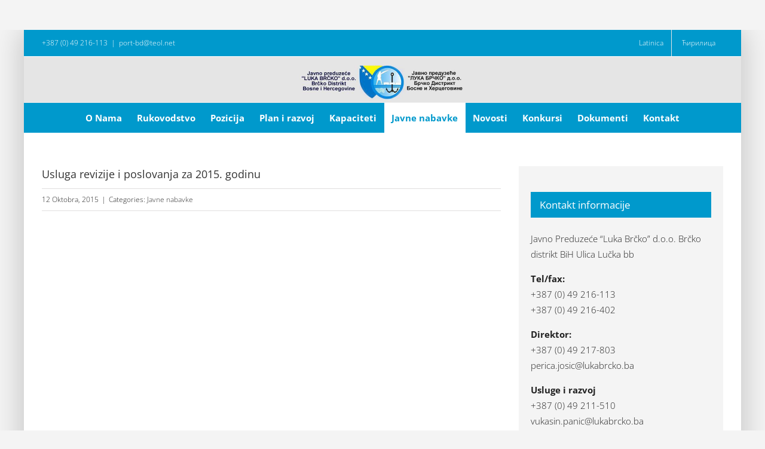

--- FILE ---
content_type: text/html; charset=UTF-8
request_url: http://www.lukabrcko.ba/2015/10/12/usluga-revizije-i-poslovanja-za-2015-godinu/
body_size: 6680
content:
<!DOCTYPE html>
<html class="avada-html-layout-boxed avada-html-header-position-top avada-html-not-responsive" lang="bs-BA" prefix="og: http://ogp.me/ns# fb: http://ogp.me/ns/fb#">
<head>
	<meta http-equiv="X-UA-Compatible" content="IE=edge" />
	<meta http-equiv="Content-Type" content="text/html; charset=utf-8"/>
	
	<title>Usluga revizije i poslovanja za 2015. godinu &#8211; Luka Brčko</title>
<meta name='robots' content='max-image-preview:large' />
<link rel='dns-prefetch' href='//s.w.org' />
<link rel="alternate" type="application/rss+xml" title="Luka Brčko &raquo; novosti" href="http://www.lukabrcko.ba/feed/" />
<link rel="alternate" type="application/rss+xml" title="Luka Brčko &raquo;  novosti o komentarima" href="http://www.lukabrcko.ba/comments/feed/" />
					<link rel="shortcut icon" href="http://www.lukabrcko.ba/wp-content/uploads/2017/09/favicon-16x16.png" type="image/x-icon" />
		
					<!-- For iPhone -->
			<link rel="apple-touch-icon" href="http://www.lukabrcko.ba/wp-content/uploads/2017/09/apple-icon-57x57.png">
		
					<!-- For iPhone Retina display -->
			<link rel="apple-touch-icon" sizes="114x114" href="http://www.lukabrcko.ba/wp-content/uploads/2017/09/apple-icon-114x114.png">
		
					<!-- For iPad -->
			<link rel="apple-touch-icon" sizes="72x72" href="http://www.lukabrcko.ba/wp-content/uploads/2017/09/android-icon-72x72.png">
		
					<!-- For iPad Retina display -->
			<link rel="apple-touch-icon" sizes="144x144" href="http://www.lukabrcko.ba/wp-content/uploads/2017/09/apple-icon-144x144.png">
				<link rel="alternate" type="application/rss+xml" title="Luka Brčko &raquo; Usluga revizije i poslovanja za 2015. godinu novosti o komentarima" href="http://www.lukabrcko.ba/2015/10/12/usluga-revizije-i-poslovanja-za-2015-godinu/feed/" />

		<meta property="og:title" content="Usluga revizije i poslovanja za 2015. godinu"/>
		<meta property="og:type" content="article"/>
		<meta property="og:url" content="http://www.lukabrcko.ba/2015/10/12/usluga-revizije-i-poslovanja-za-2015-godinu/"/>
		<meta property="og:site_name" content="Luka Brčko"/>
		<meta property="og:description" content=""/>

									<meta property="og:image" content="http://www.lukabrcko.ba/wp-content/uploads/2017/09/pdf-2.png"/>
									<script type="text/javascript">
			window._wpemojiSettings = {"baseUrl":"https:\/\/s.w.org\/images\/core\/emoji\/13.1.0\/72x72\/","ext":".png","svgUrl":"https:\/\/s.w.org\/images\/core\/emoji\/13.1.0\/svg\/","svgExt":".svg","source":{"concatemoji":"http:\/\/www.lukabrcko.ba\/wp-includes\/js\/wp-emoji-release.min.js?ver=5.8"}};
			!function(e,a,t){var n,r,o,i=a.createElement("canvas"),p=i.getContext&&i.getContext("2d");function s(e,t){var a=String.fromCharCode;p.clearRect(0,0,i.width,i.height),p.fillText(a.apply(this,e),0,0);e=i.toDataURL();return p.clearRect(0,0,i.width,i.height),p.fillText(a.apply(this,t),0,0),e===i.toDataURL()}function c(e){var t=a.createElement("script");t.src=e,t.defer=t.type="text/javascript",a.getElementsByTagName("head")[0].appendChild(t)}for(o=Array("flag","emoji"),t.supports={everything:!0,everythingExceptFlag:!0},r=0;r<o.length;r++)t.supports[o[r]]=function(e){if(!p||!p.fillText)return!1;switch(p.textBaseline="top",p.font="600 32px Arial",e){case"flag":return s([127987,65039,8205,9895,65039],[127987,65039,8203,9895,65039])?!1:!s([55356,56826,55356,56819],[55356,56826,8203,55356,56819])&&!s([55356,57332,56128,56423,56128,56418,56128,56421,56128,56430,56128,56423,56128,56447],[55356,57332,8203,56128,56423,8203,56128,56418,8203,56128,56421,8203,56128,56430,8203,56128,56423,8203,56128,56447]);case"emoji":return!s([10084,65039,8205,55357,56613],[10084,65039,8203,55357,56613])}return!1}(o[r]),t.supports.everything=t.supports.everything&&t.supports[o[r]],"flag"!==o[r]&&(t.supports.everythingExceptFlag=t.supports.everythingExceptFlag&&t.supports[o[r]]);t.supports.everythingExceptFlag=t.supports.everythingExceptFlag&&!t.supports.flag,t.DOMReady=!1,t.readyCallback=function(){t.DOMReady=!0},t.supports.everything||(n=function(){t.readyCallback()},a.addEventListener?(a.addEventListener("DOMContentLoaded",n,!1),e.addEventListener("load",n,!1)):(e.attachEvent("onload",n),a.attachEvent("onreadystatechange",function(){"complete"===a.readyState&&t.readyCallback()})),(n=t.source||{}).concatemoji?c(n.concatemoji):n.wpemoji&&n.twemoji&&(c(n.twemoji),c(n.wpemoji)))}(window,document,window._wpemojiSettings);
		</script>
		<style type="text/css">
img.wp-smiley,
img.emoji {
	display: inline !important;
	border: none !important;
	box-shadow: none !important;
	height: 1em !important;
	width: 1em !important;
	margin: 0 .07em !important;
	vertical-align: -0.1em !important;
	background: none !important;
	padding: 0 !important;
}
</style>
	<link rel='stylesheet' id='avada-stylesheet-css'  href='http://www.lukabrcko.ba/wp-content/themes/Avada/assets/css/style.min.css?ver=6.2.0' type='text/css' media='all' />
<!--[if IE]>
<link rel='stylesheet' id='avada-IE-css'  href='http://www.lukabrcko.ba/wp-content/themes/Avada/assets/css/ie.min.css?ver=6.2.0' type='text/css' media='all' />
<style id='avada-IE-inline-css' type='text/css'>
.avada-select-parent .select-arrow{background-color:#ffffff}
.select-arrow{background-color:#ffffff}
</style>
<![endif]-->
<link rel='stylesheet' id='fusion-dynamic-css-css'  href='http://www.lukabrcko.ba/wp-content/uploads/fusion-styles/d0d26363b361a48d308180dde9e31e9c.min.css?ver=2.2.0' type='text/css' media='all' />
<script type='text/javascript' src='http://www.lukabrcko.ba/wp-includes/js/jquery/jquery.min.js?ver=3.6.0' id='jquery-core-js'></script>
<script type='text/javascript' src='http://www.lukabrcko.ba/wp-includes/js/jquery/jquery-migrate.min.js?ver=3.3.2' id='jquery-migrate-js'></script>
<link rel="https://api.w.org/" href="http://www.lukabrcko.ba/wp-json/" /><link rel="alternate" type="application/json" href="http://www.lukabrcko.ba/wp-json/wp/v2/posts/1191" /><link rel="EditURI" type="application/rsd+xml" title="RSD" href="http://www.lukabrcko.ba/xmlrpc.php?rsd" />
<link rel="wlwmanifest" type="application/wlwmanifest+xml" href="http://www.lukabrcko.ba/wp-includes/wlwmanifest.xml" /> 
<meta name="generator" content="WordPress 5.8" />
<link rel="canonical" href="http://www.lukabrcko.ba/2015/10/12/usluga-revizije-i-poslovanja-za-2015-godinu/" />
<link rel='shortlink' href='http://www.lukabrcko.ba/?p=1191' />
<link rel="alternate" type="application/json+oembed" href="http://www.lukabrcko.ba/wp-json/oembed/1.0/embed?url=http%3A%2F%2Fwww.lukabrcko.ba%2F2015%2F10%2F12%2Fusluga-revizije-i-poslovanja-za-2015-godinu%2F" />
<link rel="alternate" type="text/xml+oembed" href="http://www.lukabrcko.ba/wp-json/oembed/1.0/embed?url=http%3A%2F%2Fwww.lukabrcko.ba%2F2015%2F10%2F12%2Fusluga-revizije-i-poslovanja-za-2015-godinu%2F&#038;format=xml" />
<style type="text/css" id="css-fb-visibility">@media screen and (max-width: 640px){body:not(.fusion-builder-ui-wireframe) .fusion-no-small-visibility{display:none !important;}}@media screen and (min-width: 641px) and (max-width: 1024px){body:not(.fusion-builder-ui-wireframe) .fusion-no-medium-visibility{display:none !important;}}@media screen and (min-width: 1025px){body:not(.fusion-builder-ui-wireframe) .fusion-no-large-visibility{display:none !important;}}</style>		<script type="text/javascript">
			var doc = document.documentElement;
			doc.setAttribute( 'data-useragent', navigator.userAgent );
		</script>
		
	</head>

<body class="post-template-default single single-post postid-1191 single-format-link fusion-image-hovers fusion-pagination-sizing fusion-button_size-large fusion-button_type-flat fusion-button_span-no avada-image-rollover-circle-yes avada-image-rollover-no fusion-body ltr no-tablet-sticky-header no-mobile-sticky-header no-mobile-slidingbar no-mobile-totop fusion-disable-outline fusion-sub-menu-fade mobile-logo-pos-center layout-boxed-mode avada-has-boxed-modal-shadow-light layout-scroll-offset-full has-sidebar fusion-top-header menu-text-align-center mobile-menu-design-modern fusion-show-pagination-text fusion-header-layout-v5 avada-not-responsive avada-footer-fx-none avada-menu-highlight-style-background fusion-search-form-clean fusion-main-menu-search-overlay fusion-avatar-circle avada-sticky-shrinkage avada-blog-layout-timeline avada-blog-archive-layout-medium alternate avada-header-shadow-no avada-menu-icon-position-left avada-has-megamenu-shadow avada-has-mainmenu-dropdown-divider avada-has-breadcrumb-mobile-hidden avada-has-titlebar-hide avada-has-pagination-padding avada-flyout-menu-direction-fade avada-ec-views-v1" >
		<a class="skip-link screen-reader-text" href="#content">Skip to content</a>

	<div id="boxed-wrapper">
		<div class="fusion-sides-frame"></div>
		<div id="wrapper" class="fusion-wrapper">
			<div id="home" style="position:relative;top:-1px;"></div>
			
			<header class="fusion-header-wrapper">
				<div class="fusion-header-v5 fusion-logo-alignment fusion-logo-center fusion-sticky-menu- fusion-sticky-logo- fusion-mobile-logo-1 fusion-sticky-menu-only fusion-header-menu-align-center fusion-mobile-menu-design-modern">
					
<div class="fusion-secondary-header">
	<div class="fusion-row">
					<div class="fusion-alignleft">
				<div class="fusion-contact-info"><span class="fusion-contact-info-phone-number">+387 (0) 49 216-113</span><span class="fusion-header-separator">|</span><span class="fusion-contact-info-email-address"><a href="mailto:p&#111;r&#116;-&#98;d&#64;&#116;eol.&#110;e&#116;">p&#111;r&#116;-&#98;d&#64;&#116;eol.&#110;e&#116;</a></span></div>			</div>
							<div class="fusion-alignright">
				<nav class="fusion-secondary-menu" role="navigation" aria-label="Secondary Menu"><ul id="menu-top_navigacija" class="menu"><li  id="menu-item-187-bs"  class="lang-item lang-item-4 lang-item-bs current-lang lang-item-first menu-item menu-item-type-custom menu-item-object-custom menu-item-187-bs"  data-classes="lang-item" data-item-id="187-bs"><a  href="http://www.lukabrcko.ba/2015/10/12/usluga-revizije-i-poslovanja-za-2015-godinu/" class="fusion-background-highlight" hreflang="bs-BA" lang="bs-BA"><span class="menu-text"><span style="margin-left:0.3em;">Latinica</span></span></a></li><li  id="menu-item-187-sr"  class="lang-item lang-item-11 lang-item-sr no-translation menu-item menu-item-type-custom menu-item-object-custom menu-item-187-sr"  data-classes="lang-item" data-item-id="187-sr"><a  href="http://www.lukabrcko.ba/sr/%d0%bd%d0%b0%d1%81%d0%bb%d0%be%d0%b2%d0%bd%d0%b0/" class="fusion-background-highlight" hreflang="sr-RS" lang="sr-RS"><span class="menu-text"><span style="margin-left:0.3em;">Ћирилица</span></span></a></li></ul></nav><nav class="fusion-mobile-nav-holder fusion-mobile-menu-text-align-left" aria-label="Secondary Mobile Menu"></nav>			</div>
			</div>
</div>
<div class="fusion-header-sticky-height"></div>
<div class="fusion-sticky-header-wrapper"> <!-- start fusion sticky header wrapper -->
	<div class="fusion-header">
		<div class="fusion-row">
							<div class="fusion-logo" data-margin-top="0px" data-margin-bottom="0px" data-margin-left="0px" data-margin-right="0px">
			<a class="fusion-logo-link"  href="http://www.lukabrcko.ba/" >

						<!-- standard logo -->
			<img src="http://www.lukabrcko.ba/wp-content/uploads/2017/09/logo.jpg" srcset="http://www.lukabrcko.ba/wp-content/uploads/2017/09/logo.jpg 1x, http://www.lukabrcko.ba/wp-content/uploads/2017/09/logo.jpg 2x" width="570" height="140" style="max-height:140px;height:auto;" alt="Luka Brčko Logo" data-retina_logo_url="http://www.lukabrcko.ba/wp-content/uploads/2017/09/logo.jpg" class="fusion-standard-logo" />

											<!-- mobile logo -->
				<img src="http://www.lukabrcko.ba/wp-content/uploads/2017/09/uber-login.png" srcset="http://www.lukabrcko.ba/wp-content/uploads/2017/09/uber-login.png 1x, http://www.lukabrcko.ba/wp-content/uploads/2017/09/uber-login.png 2x" width="300" height="301" style="max-height:301px;height:auto;" alt="Luka Brčko Logo" data-retina_logo_url="http://www.lukabrcko.ba/wp-content/uploads/2017/09/uber-login.png" class="fusion-mobile-logo" />
			
					</a>
		</div>
								<div class="fusion-mobile-menu-icons">
							<a href="#" class="fusion-icon fusion-icon-bars" aria-label="Toggle mobile menu" aria-expanded="false"></a>
		
		
		
			</div>
			
					</div>
	</div>
	<div class="fusion-secondary-main-menu">
		<div class="fusion-row">
			<nav class="fusion-main-menu" aria-label="Main Menu"><div class="fusion-overlay-search">		<form role="search" class="searchform fusion-search-form  fusion-search-form-clean" method="get" action="http://www.lukabrcko.ba/">
			<div class="fusion-search-form-content">

				
				<div class="fusion-search-field search-field">
					<label><span class="screen-reader-text">Search for:</span>
													<input type="search" value="" name="s" class="s" placeholder="Search..." required aria-required="true" aria-label=""/>
											</label>
				</div>
				<div class="fusion-search-button search-button">
					<input type="submit" class="fusion-search-submit searchsubmit" value="&#xf002;" />
									</div>

				
			</div>


			
		</form>
		<div class="fusion-search-spacer"></div><a href="#" class="fusion-close-search"></a></div><ul id="menu-glavna_navigacija" class="fusion-menu"><li  id="menu-item-36"  class="menu-item menu-item-type-post_type menu-item-object-page menu-item-36"  data-item-id="36"><a  href="http://www.lukabrcko.ba/o-nama/" class="fusion-background-highlight"><span class="menu-text">O Nama</span></a></li><li  id="menu-item-35"  class="menu-item menu-item-type-post_type menu-item-object-page menu-item-35"  data-item-id="35"><a  href="http://www.lukabrcko.ba/rukovodstvo/" class="fusion-background-highlight"><span class="menu-text">Rukovodstvo</span></a></li><li  id="menu-item-34"  class="menu-item menu-item-type-post_type menu-item-object-page menu-item-34"  data-item-id="34"><a  href="http://www.lukabrcko.ba/pozicija/" class="fusion-background-highlight"><span class="menu-text">Pozicija</span></a></li><li  id="menu-item-33"  class="menu-item menu-item-type-post_type menu-item-object-page menu-item-33"  data-item-id="33"><a  href="http://www.lukabrcko.ba/plan-i-razvoj/" class="fusion-background-highlight"><span class="menu-text">Plan i razvoj</span></a></li><li  id="menu-item-32"  class="menu-item menu-item-type-post_type menu-item-object-page menu-item-32"  data-item-id="32"><a  href="http://www.lukabrcko.ba/kapaciteti/" class="fusion-background-highlight"><span class="menu-text">Kapaciteti</span></a></li><li  id="menu-item-207"  class="menu-item menu-item-type-taxonomy menu-item-object-category current-post-ancestor current-menu-parent current-post-parent menu-item-207"  data-item-id="207"><a  href="http://www.lukabrcko.ba/category/javne-nabavke/" class="fusion-background-highlight"><span class="menu-text">Javne nabavke</span></a></li><li  id="menu-item-206"  class="menu-item menu-item-type-taxonomy menu-item-object-category menu-item-206"  data-item-id="206"><a  href="http://www.lukabrcko.ba/category/novosti/" class="fusion-background-highlight"><span class="menu-text">Novosti</span></a></li><li  id="menu-item-208"  class="menu-item menu-item-type-taxonomy menu-item-object-category menu-item-208"  data-item-id="208"><a  href="http://www.lukabrcko.ba/category/konkursi/" class="fusion-background-highlight"><span class="menu-text">Konkursi</span></a></li><li  id="menu-item-1318"  class="menu-item menu-item-type-taxonomy menu-item-object-category menu-item-1318"  data-item-id="1318"><a  href="http://www.lukabrcko.ba/category/dokumenti-bs/" class="fusion-background-highlight"><span class="menu-text">Dokumenti</span></a></li><li  id="menu-item-28"  class="menu-item menu-item-type-post_type menu-item-object-page menu-item-28"  data-item-id="28"><a  href="http://www.lukabrcko.ba/kontakt/" class="fusion-background-highlight"><span class="menu-text">Kontakt</span></a></li></ul></nav>
<nav class="fusion-mobile-nav-holder fusion-mobile-menu-text-align-left" aria-label="Main Menu Mobile"></nav>

					</div>
	</div>
</div> <!-- end fusion sticky header wrapper -->
				</div>
				<div class="fusion-clearfix"></div>
			</header>
						
			
		<div id="sliders-container">
					</div>
				
			
			<div class="avada-page-titlebar-wrapper">
							</div>

						<main id="main" class="clearfix ">
				<div class="fusion-row" style="">

<section id="content" style="float: left;">
	
					<article id="post-1191" class="post post-1191 type-post status-publish format-link has-post-thumbnail hentry category-javne-nabavke post_format-post-format-link">
						
				
												<div class="fusion-post-title-meta-wrap">
												<h1 class="entry-title fusion-post-title">Usluga revizije i poslovanja za 2015. godinu</h1>									<div class="fusion-meta-info"><div class="fusion-meta-info-wrapper"><span class="vcard rich-snippet-hidden"><span class="fn"><a href="http://www.lukabrcko.ba/author/ijchik/" title="Članci od ijchik" rel="author">ijchik</a></span></span><span class="updated rich-snippet-hidden">2017-09-12T08:36:24+00:00</span><span>12 Oktobra, 2015</span><span class="fusion-inline-sep">|</span>Categories: <a href="http://www.lukabrcko.ba/category/javne-nabavke/" rel="category tag">Javne nabavke</a><span class="fusion-inline-sep">|</span></div></div>					</div>
										<div class="post-content">
				<p><embed src="http://www.lukabrcko.ba/wp-content/uploads/2017/09/nab-revizija.pdf" width="750" height="600" type='application/pdf'></p>
							</div>

																											
																	</article>
	</section>
<aside id="sidebar" role="complementary" class="sidebar fusion-widget-area fusion-content-widget-area fusion-sidebar-right fusion-blogsidebar" style="float: right;" >
											
					<section id="text-2" class="widget widget_text" style="border-style: solid;border-color:transparent;border-width:0px;"><div class="heading"><h4 class="widget-title">Kontakt informacije</h4></div>			<div class="textwidget"><p>Javno Preduzeće “Luka Brčko” d.o.o. Brčko distrikt BiH Ulica Lučka bb</p>
<p><strong>Tel/fax:</strong><br />
+387 (0) 49 216-113<br />
+387 (0) 49 216-402</p>
<p><strong>Direktor:</strong><br />
+387 (0) 49 217-803<br />
perica.josic@lukabrcko.ba</p>
<p><strong>Usluge i razvoj</strong><br />
+387 (0) 49 211-510<br />
vukasin.panic@lukabrcko.ba</p>
<p><strong>Finansije i opšti poslovi</strong><br />
+387 (0) 49 216-597<br />
mirsad.custovic@lukabrcko.ba</p>
</div>
		</section>			</aside>
						
					</div>  <!-- fusion-row -->
				</main>  <!-- #main -->
				
				
								
					
		<div class="fusion-footer">
					
	<footer class="fusion-footer-widget-area fusion-widget-area">
		<div class="fusion-row">
			<div class="fusion-columns fusion-columns-1 fusion-widget-area">
				
																									<div class="fusion-column fusion-column-last col-lg-12 col-md-12 col-sm-12">
													</div>
																																																						
				<div class="fusion-clearfix"></div>
			</div> <!-- fusion-columns -->
		</div> <!-- fusion-row -->
	</footer> <!-- fusion-footer-widget-area -->

	
	<footer id="footer" class="fusion-footer-copyright-area">
		<div class="fusion-row">
			<div class="fusion-copyright-content">

				<div class="fusion-copyright-notice">
		<div>
		© 2023 JP Luka Brčko	</div>
</div>
<div class="fusion-social-links-footer">
	</div>

			</div> <!-- fusion-fusion-copyright-content -->
		</div> <!-- fusion-row -->
	</footer> <!-- #footer -->
		</div> <!-- fusion-footer -->

		
					<div class="fusion-sliding-bar-wrapper">
											</div>

												</div> <!-- wrapper -->
		</div> <!-- #boxed-wrapper -->
		<div class="fusion-top-frame"></div>
		<div class="fusion-bottom-frame"></div>
		<div class="fusion-boxed-shadow"></div>
		<a class="fusion-one-page-text-link fusion-page-load-link"></a>

		<div class="avada-footer-scripts">
			<link rel='stylesheet' id='wp-block-library-css'  href='http://www.lukabrcko.ba/wp-includes/css/dist/block-library/style.min.css?ver=5.8' type='text/css' media='all' />
<style id='wp-block-library-theme-inline-css' type='text/css'>
#start-resizable-editor-section{display:none}.wp-block-audio figcaption{color:#555;font-size:13px;text-align:center}.is-dark-theme .wp-block-audio figcaption{color:hsla(0,0%,100%,.65)}.wp-block-code{font-family:Menlo,Consolas,monaco,monospace;color:#1e1e1e;padding:.8em 1em;border:1px solid #ddd;border-radius:4px}.wp-block-embed figcaption{color:#555;font-size:13px;text-align:center}.is-dark-theme .wp-block-embed figcaption{color:hsla(0,0%,100%,.65)}.blocks-gallery-caption{color:#555;font-size:13px;text-align:center}.is-dark-theme .blocks-gallery-caption{color:hsla(0,0%,100%,.65)}.wp-block-image figcaption{color:#555;font-size:13px;text-align:center}.is-dark-theme .wp-block-image figcaption{color:hsla(0,0%,100%,.65)}.wp-block-pullquote{border-top:4px solid;border-bottom:4px solid;margin-bottom:1.75em;color:currentColor}.wp-block-pullquote__citation,.wp-block-pullquote cite,.wp-block-pullquote footer{color:currentColor;text-transform:uppercase;font-size:.8125em;font-style:normal}.wp-block-quote{border-left:.25em solid;margin:0 0 1.75em;padding-left:1em}.wp-block-quote cite,.wp-block-quote footer{color:currentColor;font-size:.8125em;position:relative;font-style:normal}.wp-block-quote.has-text-align-right{border-left:none;border-right:.25em solid;padding-left:0;padding-right:1em}.wp-block-quote.has-text-align-center{border:none;padding-left:0}.wp-block-quote.is-large,.wp-block-quote.is-style-large{border:none}.wp-block-search .wp-block-search__label{font-weight:700}.wp-block-group.has-background{padding:1.25em 2.375em;margin-top:0;margin-bottom:0}.wp-block-separator{border:none;border-bottom:2px solid;margin-left:auto;margin-right:auto;opacity:.4}.wp-block-separator:not(.is-style-wide):not(.is-style-dots){width:100px}.wp-block-separator.has-background:not(.is-style-dots){border-bottom:none;height:1px}.wp-block-separator.has-background:not(.is-style-wide):not(.is-style-dots){height:2px}.wp-block-table thead{border-bottom:3px solid}.wp-block-table tfoot{border-top:3px solid}.wp-block-table td,.wp-block-table th{padding:.5em;border:1px solid;word-break:normal}.wp-block-table figcaption{color:#555;font-size:13px;text-align:center}.is-dark-theme .wp-block-table figcaption{color:hsla(0,0%,100%,.65)}.wp-block-video figcaption{color:#555;font-size:13px;text-align:center}.is-dark-theme .wp-block-video figcaption{color:hsla(0,0%,100%,.65)}.wp-block-template-part.has-background{padding:1.25em 2.375em;margin-top:0;margin-bottom:0}#end-resizable-editor-section{display:none}
</style>
<script type='text/javascript' src='http://www.lukabrcko.ba/wp-includes/js/dist/vendor/regenerator-runtime.min.js?ver=0.13.7' id='regenerator-runtime-js'></script>
<script type='text/javascript' src='http://www.lukabrcko.ba/wp-includes/js/dist/vendor/wp-polyfill.min.js?ver=3.15.0' id='wp-polyfill-js'></script>
<script type='text/javascript' id='contact-form-7-js-extra'>
/* <![CDATA[ */
var wpcf7 = {"api":{"root":"http:\/\/www.lukabrcko.ba\/wp-json\/","namespace":"contact-form-7\/v1"}};
/* ]]> */
</script>
<script type='text/javascript' src='http://www.lukabrcko.ba/wp-content/plugins/contact-form-7/includes/js/index.js?ver=5.4.2' id='contact-form-7-js'></script>
<script type='text/javascript' src='http://www.lukabrcko.ba/wp-includes/js/comment-reply.min.js?ver=5.8' id='comment-reply-js'></script>
<script type='text/javascript' src='http://www.lukabrcko.ba/wp-content/uploads/fusion-scripts/676ead737886cda7a3a05d3cff0efff9.min.js?ver=2.2.0' id='fusion-scripts-js'></script>
<script type='text/javascript' src='http://www.lukabrcko.ba/wp-includes/js/wp-embed.min.js?ver=5.8' id='wp-embed-js'></script>
				<script type="text/javascript">
				jQuery( document ).ready( function() {
					var ajaxurl = 'http://www.lukabrcko.ba/wp-admin/admin-ajax.php';
					if ( 0 < jQuery( '.fusion-login-nonce' ).length ) {
						jQuery.get( ajaxurl, { 'action': 'fusion_login_nonce' }, function( response ) {
							jQuery( '.fusion-login-nonce' ).html( response );
						});
					}
				});
				</script>
						</div>
	</body>
</html>
